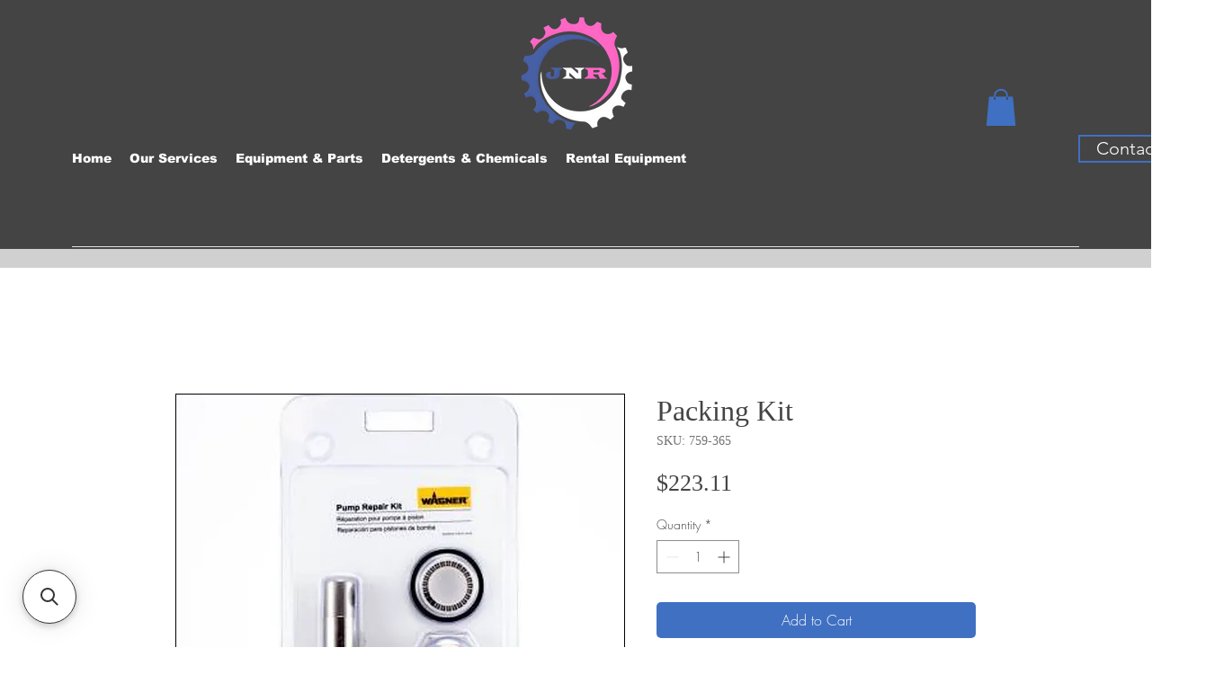

--- FILE ---
content_type: application/javascript; charset=utf-8
request_url: https://searchanise-ef84.kxcdn.com/preload_data.5E1A7q7A7r.js
body_size: 94
content:
window.Searchanise.preloadedSuggestions=['part part','dual lance','lazer guide','titan backpack','prime valve','695 packing kit','titan aircoat','pump diffuser','surface cleaners','suction hose','turbine assembly','capspray turbine','honda x390','wall pressure washer','power broom','graco 695 ultra max ii','titan hydra','hose 7000 psi','titan impact','graco displacement','graco ultimate','new titan gas','titan 440','graco 390','new titan electric','titan powrbeast'];